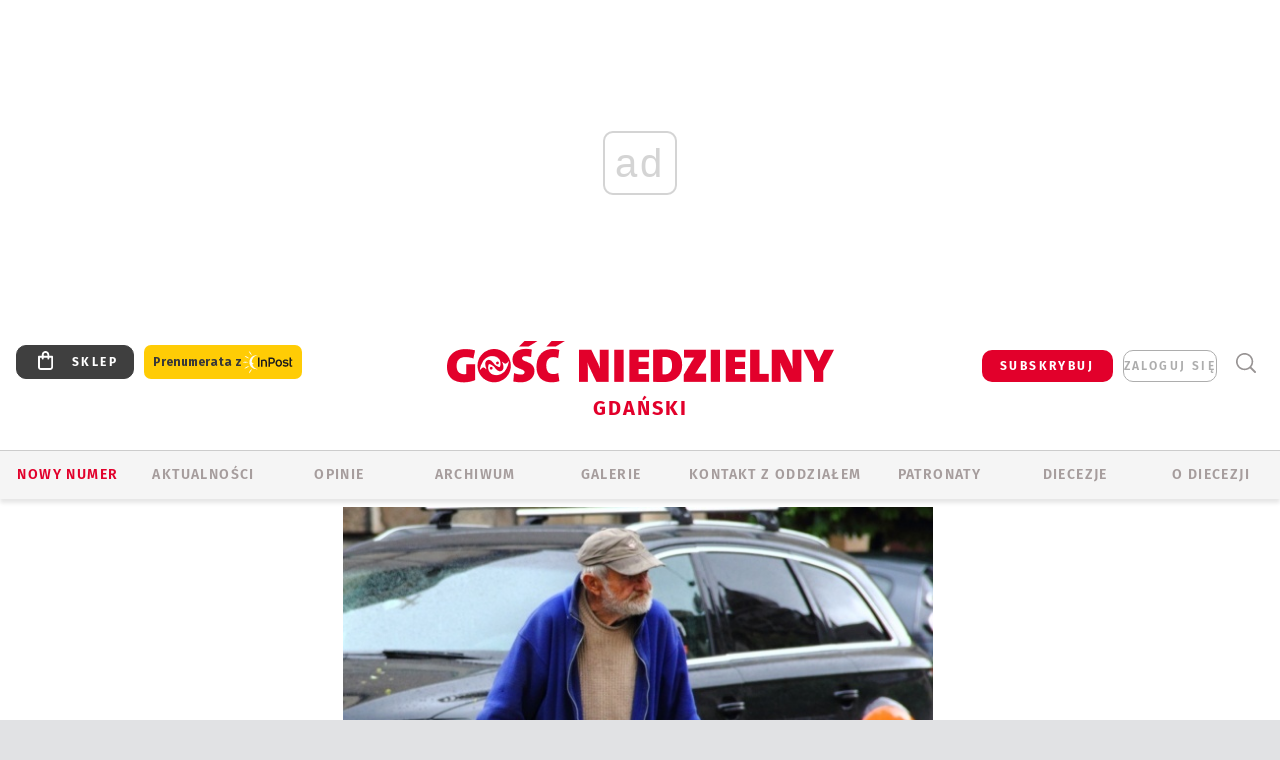

--- FILE ---
content_type: text/html; charset=utf-8
request_url: https://www.google.com/recaptcha/api2/anchor?ar=1&k=6LfKq5UUAAAAAMU4Rd1_l_MKSJAizQb5Mk_8bFA_&co=aHR0cHM6Ly9nZGFuc2suZ29zYy5wbDo0NDM.&hl=en&v=PoyoqOPhxBO7pBk68S4YbpHZ&size=invisible&anchor-ms=20000&execute-ms=30000&cb=baqek935o8c3
body_size: 48695
content:
<!DOCTYPE HTML><html dir="ltr" lang="en"><head><meta http-equiv="Content-Type" content="text/html; charset=UTF-8">
<meta http-equiv="X-UA-Compatible" content="IE=edge">
<title>reCAPTCHA</title>
<style type="text/css">
/* cyrillic-ext */
@font-face {
  font-family: 'Roboto';
  font-style: normal;
  font-weight: 400;
  font-stretch: 100%;
  src: url(//fonts.gstatic.com/s/roboto/v48/KFO7CnqEu92Fr1ME7kSn66aGLdTylUAMa3GUBHMdazTgWw.woff2) format('woff2');
  unicode-range: U+0460-052F, U+1C80-1C8A, U+20B4, U+2DE0-2DFF, U+A640-A69F, U+FE2E-FE2F;
}
/* cyrillic */
@font-face {
  font-family: 'Roboto';
  font-style: normal;
  font-weight: 400;
  font-stretch: 100%;
  src: url(//fonts.gstatic.com/s/roboto/v48/KFO7CnqEu92Fr1ME7kSn66aGLdTylUAMa3iUBHMdazTgWw.woff2) format('woff2');
  unicode-range: U+0301, U+0400-045F, U+0490-0491, U+04B0-04B1, U+2116;
}
/* greek-ext */
@font-face {
  font-family: 'Roboto';
  font-style: normal;
  font-weight: 400;
  font-stretch: 100%;
  src: url(//fonts.gstatic.com/s/roboto/v48/KFO7CnqEu92Fr1ME7kSn66aGLdTylUAMa3CUBHMdazTgWw.woff2) format('woff2');
  unicode-range: U+1F00-1FFF;
}
/* greek */
@font-face {
  font-family: 'Roboto';
  font-style: normal;
  font-weight: 400;
  font-stretch: 100%;
  src: url(//fonts.gstatic.com/s/roboto/v48/KFO7CnqEu92Fr1ME7kSn66aGLdTylUAMa3-UBHMdazTgWw.woff2) format('woff2');
  unicode-range: U+0370-0377, U+037A-037F, U+0384-038A, U+038C, U+038E-03A1, U+03A3-03FF;
}
/* math */
@font-face {
  font-family: 'Roboto';
  font-style: normal;
  font-weight: 400;
  font-stretch: 100%;
  src: url(//fonts.gstatic.com/s/roboto/v48/KFO7CnqEu92Fr1ME7kSn66aGLdTylUAMawCUBHMdazTgWw.woff2) format('woff2');
  unicode-range: U+0302-0303, U+0305, U+0307-0308, U+0310, U+0312, U+0315, U+031A, U+0326-0327, U+032C, U+032F-0330, U+0332-0333, U+0338, U+033A, U+0346, U+034D, U+0391-03A1, U+03A3-03A9, U+03B1-03C9, U+03D1, U+03D5-03D6, U+03F0-03F1, U+03F4-03F5, U+2016-2017, U+2034-2038, U+203C, U+2040, U+2043, U+2047, U+2050, U+2057, U+205F, U+2070-2071, U+2074-208E, U+2090-209C, U+20D0-20DC, U+20E1, U+20E5-20EF, U+2100-2112, U+2114-2115, U+2117-2121, U+2123-214F, U+2190, U+2192, U+2194-21AE, U+21B0-21E5, U+21F1-21F2, U+21F4-2211, U+2213-2214, U+2216-22FF, U+2308-230B, U+2310, U+2319, U+231C-2321, U+2336-237A, U+237C, U+2395, U+239B-23B7, U+23D0, U+23DC-23E1, U+2474-2475, U+25AF, U+25B3, U+25B7, U+25BD, U+25C1, U+25CA, U+25CC, U+25FB, U+266D-266F, U+27C0-27FF, U+2900-2AFF, U+2B0E-2B11, U+2B30-2B4C, U+2BFE, U+3030, U+FF5B, U+FF5D, U+1D400-1D7FF, U+1EE00-1EEFF;
}
/* symbols */
@font-face {
  font-family: 'Roboto';
  font-style: normal;
  font-weight: 400;
  font-stretch: 100%;
  src: url(//fonts.gstatic.com/s/roboto/v48/KFO7CnqEu92Fr1ME7kSn66aGLdTylUAMaxKUBHMdazTgWw.woff2) format('woff2');
  unicode-range: U+0001-000C, U+000E-001F, U+007F-009F, U+20DD-20E0, U+20E2-20E4, U+2150-218F, U+2190, U+2192, U+2194-2199, U+21AF, U+21E6-21F0, U+21F3, U+2218-2219, U+2299, U+22C4-22C6, U+2300-243F, U+2440-244A, U+2460-24FF, U+25A0-27BF, U+2800-28FF, U+2921-2922, U+2981, U+29BF, U+29EB, U+2B00-2BFF, U+4DC0-4DFF, U+FFF9-FFFB, U+10140-1018E, U+10190-1019C, U+101A0, U+101D0-101FD, U+102E0-102FB, U+10E60-10E7E, U+1D2C0-1D2D3, U+1D2E0-1D37F, U+1F000-1F0FF, U+1F100-1F1AD, U+1F1E6-1F1FF, U+1F30D-1F30F, U+1F315, U+1F31C, U+1F31E, U+1F320-1F32C, U+1F336, U+1F378, U+1F37D, U+1F382, U+1F393-1F39F, U+1F3A7-1F3A8, U+1F3AC-1F3AF, U+1F3C2, U+1F3C4-1F3C6, U+1F3CA-1F3CE, U+1F3D4-1F3E0, U+1F3ED, U+1F3F1-1F3F3, U+1F3F5-1F3F7, U+1F408, U+1F415, U+1F41F, U+1F426, U+1F43F, U+1F441-1F442, U+1F444, U+1F446-1F449, U+1F44C-1F44E, U+1F453, U+1F46A, U+1F47D, U+1F4A3, U+1F4B0, U+1F4B3, U+1F4B9, U+1F4BB, U+1F4BF, U+1F4C8-1F4CB, U+1F4D6, U+1F4DA, U+1F4DF, U+1F4E3-1F4E6, U+1F4EA-1F4ED, U+1F4F7, U+1F4F9-1F4FB, U+1F4FD-1F4FE, U+1F503, U+1F507-1F50B, U+1F50D, U+1F512-1F513, U+1F53E-1F54A, U+1F54F-1F5FA, U+1F610, U+1F650-1F67F, U+1F687, U+1F68D, U+1F691, U+1F694, U+1F698, U+1F6AD, U+1F6B2, U+1F6B9-1F6BA, U+1F6BC, U+1F6C6-1F6CF, U+1F6D3-1F6D7, U+1F6E0-1F6EA, U+1F6F0-1F6F3, U+1F6F7-1F6FC, U+1F700-1F7FF, U+1F800-1F80B, U+1F810-1F847, U+1F850-1F859, U+1F860-1F887, U+1F890-1F8AD, U+1F8B0-1F8BB, U+1F8C0-1F8C1, U+1F900-1F90B, U+1F93B, U+1F946, U+1F984, U+1F996, U+1F9E9, U+1FA00-1FA6F, U+1FA70-1FA7C, U+1FA80-1FA89, U+1FA8F-1FAC6, U+1FACE-1FADC, U+1FADF-1FAE9, U+1FAF0-1FAF8, U+1FB00-1FBFF;
}
/* vietnamese */
@font-face {
  font-family: 'Roboto';
  font-style: normal;
  font-weight: 400;
  font-stretch: 100%;
  src: url(//fonts.gstatic.com/s/roboto/v48/KFO7CnqEu92Fr1ME7kSn66aGLdTylUAMa3OUBHMdazTgWw.woff2) format('woff2');
  unicode-range: U+0102-0103, U+0110-0111, U+0128-0129, U+0168-0169, U+01A0-01A1, U+01AF-01B0, U+0300-0301, U+0303-0304, U+0308-0309, U+0323, U+0329, U+1EA0-1EF9, U+20AB;
}
/* latin-ext */
@font-face {
  font-family: 'Roboto';
  font-style: normal;
  font-weight: 400;
  font-stretch: 100%;
  src: url(//fonts.gstatic.com/s/roboto/v48/KFO7CnqEu92Fr1ME7kSn66aGLdTylUAMa3KUBHMdazTgWw.woff2) format('woff2');
  unicode-range: U+0100-02BA, U+02BD-02C5, U+02C7-02CC, U+02CE-02D7, U+02DD-02FF, U+0304, U+0308, U+0329, U+1D00-1DBF, U+1E00-1E9F, U+1EF2-1EFF, U+2020, U+20A0-20AB, U+20AD-20C0, U+2113, U+2C60-2C7F, U+A720-A7FF;
}
/* latin */
@font-face {
  font-family: 'Roboto';
  font-style: normal;
  font-weight: 400;
  font-stretch: 100%;
  src: url(//fonts.gstatic.com/s/roboto/v48/KFO7CnqEu92Fr1ME7kSn66aGLdTylUAMa3yUBHMdazQ.woff2) format('woff2');
  unicode-range: U+0000-00FF, U+0131, U+0152-0153, U+02BB-02BC, U+02C6, U+02DA, U+02DC, U+0304, U+0308, U+0329, U+2000-206F, U+20AC, U+2122, U+2191, U+2193, U+2212, U+2215, U+FEFF, U+FFFD;
}
/* cyrillic-ext */
@font-face {
  font-family: 'Roboto';
  font-style: normal;
  font-weight: 500;
  font-stretch: 100%;
  src: url(//fonts.gstatic.com/s/roboto/v48/KFO7CnqEu92Fr1ME7kSn66aGLdTylUAMa3GUBHMdazTgWw.woff2) format('woff2');
  unicode-range: U+0460-052F, U+1C80-1C8A, U+20B4, U+2DE0-2DFF, U+A640-A69F, U+FE2E-FE2F;
}
/* cyrillic */
@font-face {
  font-family: 'Roboto';
  font-style: normal;
  font-weight: 500;
  font-stretch: 100%;
  src: url(//fonts.gstatic.com/s/roboto/v48/KFO7CnqEu92Fr1ME7kSn66aGLdTylUAMa3iUBHMdazTgWw.woff2) format('woff2');
  unicode-range: U+0301, U+0400-045F, U+0490-0491, U+04B0-04B1, U+2116;
}
/* greek-ext */
@font-face {
  font-family: 'Roboto';
  font-style: normal;
  font-weight: 500;
  font-stretch: 100%;
  src: url(//fonts.gstatic.com/s/roboto/v48/KFO7CnqEu92Fr1ME7kSn66aGLdTylUAMa3CUBHMdazTgWw.woff2) format('woff2');
  unicode-range: U+1F00-1FFF;
}
/* greek */
@font-face {
  font-family: 'Roboto';
  font-style: normal;
  font-weight: 500;
  font-stretch: 100%;
  src: url(//fonts.gstatic.com/s/roboto/v48/KFO7CnqEu92Fr1ME7kSn66aGLdTylUAMa3-UBHMdazTgWw.woff2) format('woff2');
  unicode-range: U+0370-0377, U+037A-037F, U+0384-038A, U+038C, U+038E-03A1, U+03A3-03FF;
}
/* math */
@font-face {
  font-family: 'Roboto';
  font-style: normal;
  font-weight: 500;
  font-stretch: 100%;
  src: url(//fonts.gstatic.com/s/roboto/v48/KFO7CnqEu92Fr1ME7kSn66aGLdTylUAMawCUBHMdazTgWw.woff2) format('woff2');
  unicode-range: U+0302-0303, U+0305, U+0307-0308, U+0310, U+0312, U+0315, U+031A, U+0326-0327, U+032C, U+032F-0330, U+0332-0333, U+0338, U+033A, U+0346, U+034D, U+0391-03A1, U+03A3-03A9, U+03B1-03C9, U+03D1, U+03D5-03D6, U+03F0-03F1, U+03F4-03F5, U+2016-2017, U+2034-2038, U+203C, U+2040, U+2043, U+2047, U+2050, U+2057, U+205F, U+2070-2071, U+2074-208E, U+2090-209C, U+20D0-20DC, U+20E1, U+20E5-20EF, U+2100-2112, U+2114-2115, U+2117-2121, U+2123-214F, U+2190, U+2192, U+2194-21AE, U+21B0-21E5, U+21F1-21F2, U+21F4-2211, U+2213-2214, U+2216-22FF, U+2308-230B, U+2310, U+2319, U+231C-2321, U+2336-237A, U+237C, U+2395, U+239B-23B7, U+23D0, U+23DC-23E1, U+2474-2475, U+25AF, U+25B3, U+25B7, U+25BD, U+25C1, U+25CA, U+25CC, U+25FB, U+266D-266F, U+27C0-27FF, U+2900-2AFF, U+2B0E-2B11, U+2B30-2B4C, U+2BFE, U+3030, U+FF5B, U+FF5D, U+1D400-1D7FF, U+1EE00-1EEFF;
}
/* symbols */
@font-face {
  font-family: 'Roboto';
  font-style: normal;
  font-weight: 500;
  font-stretch: 100%;
  src: url(//fonts.gstatic.com/s/roboto/v48/KFO7CnqEu92Fr1ME7kSn66aGLdTylUAMaxKUBHMdazTgWw.woff2) format('woff2');
  unicode-range: U+0001-000C, U+000E-001F, U+007F-009F, U+20DD-20E0, U+20E2-20E4, U+2150-218F, U+2190, U+2192, U+2194-2199, U+21AF, U+21E6-21F0, U+21F3, U+2218-2219, U+2299, U+22C4-22C6, U+2300-243F, U+2440-244A, U+2460-24FF, U+25A0-27BF, U+2800-28FF, U+2921-2922, U+2981, U+29BF, U+29EB, U+2B00-2BFF, U+4DC0-4DFF, U+FFF9-FFFB, U+10140-1018E, U+10190-1019C, U+101A0, U+101D0-101FD, U+102E0-102FB, U+10E60-10E7E, U+1D2C0-1D2D3, U+1D2E0-1D37F, U+1F000-1F0FF, U+1F100-1F1AD, U+1F1E6-1F1FF, U+1F30D-1F30F, U+1F315, U+1F31C, U+1F31E, U+1F320-1F32C, U+1F336, U+1F378, U+1F37D, U+1F382, U+1F393-1F39F, U+1F3A7-1F3A8, U+1F3AC-1F3AF, U+1F3C2, U+1F3C4-1F3C6, U+1F3CA-1F3CE, U+1F3D4-1F3E0, U+1F3ED, U+1F3F1-1F3F3, U+1F3F5-1F3F7, U+1F408, U+1F415, U+1F41F, U+1F426, U+1F43F, U+1F441-1F442, U+1F444, U+1F446-1F449, U+1F44C-1F44E, U+1F453, U+1F46A, U+1F47D, U+1F4A3, U+1F4B0, U+1F4B3, U+1F4B9, U+1F4BB, U+1F4BF, U+1F4C8-1F4CB, U+1F4D6, U+1F4DA, U+1F4DF, U+1F4E3-1F4E6, U+1F4EA-1F4ED, U+1F4F7, U+1F4F9-1F4FB, U+1F4FD-1F4FE, U+1F503, U+1F507-1F50B, U+1F50D, U+1F512-1F513, U+1F53E-1F54A, U+1F54F-1F5FA, U+1F610, U+1F650-1F67F, U+1F687, U+1F68D, U+1F691, U+1F694, U+1F698, U+1F6AD, U+1F6B2, U+1F6B9-1F6BA, U+1F6BC, U+1F6C6-1F6CF, U+1F6D3-1F6D7, U+1F6E0-1F6EA, U+1F6F0-1F6F3, U+1F6F7-1F6FC, U+1F700-1F7FF, U+1F800-1F80B, U+1F810-1F847, U+1F850-1F859, U+1F860-1F887, U+1F890-1F8AD, U+1F8B0-1F8BB, U+1F8C0-1F8C1, U+1F900-1F90B, U+1F93B, U+1F946, U+1F984, U+1F996, U+1F9E9, U+1FA00-1FA6F, U+1FA70-1FA7C, U+1FA80-1FA89, U+1FA8F-1FAC6, U+1FACE-1FADC, U+1FADF-1FAE9, U+1FAF0-1FAF8, U+1FB00-1FBFF;
}
/* vietnamese */
@font-face {
  font-family: 'Roboto';
  font-style: normal;
  font-weight: 500;
  font-stretch: 100%;
  src: url(//fonts.gstatic.com/s/roboto/v48/KFO7CnqEu92Fr1ME7kSn66aGLdTylUAMa3OUBHMdazTgWw.woff2) format('woff2');
  unicode-range: U+0102-0103, U+0110-0111, U+0128-0129, U+0168-0169, U+01A0-01A1, U+01AF-01B0, U+0300-0301, U+0303-0304, U+0308-0309, U+0323, U+0329, U+1EA0-1EF9, U+20AB;
}
/* latin-ext */
@font-face {
  font-family: 'Roboto';
  font-style: normal;
  font-weight: 500;
  font-stretch: 100%;
  src: url(//fonts.gstatic.com/s/roboto/v48/KFO7CnqEu92Fr1ME7kSn66aGLdTylUAMa3KUBHMdazTgWw.woff2) format('woff2');
  unicode-range: U+0100-02BA, U+02BD-02C5, U+02C7-02CC, U+02CE-02D7, U+02DD-02FF, U+0304, U+0308, U+0329, U+1D00-1DBF, U+1E00-1E9F, U+1EF2-1EFF, U+2020, U+20A0-20AB, U+20AD-20C0, U+2113, U+2C60-2C7F, U+A720-A7FF;
}
/* latin */
@font-face {
  font-family: 'Roboto';
  font-style: normal;
  font-weight: 500;
  font-stretch: 100%;
  src: url(//fonts.gstatic.com/s/roboto/v48/KFO7CnqEu92Fr1ME7kSn66aGLdTylUAMa3yUBHMdazQ.woff2) format('woff2');
  unicode-range: U+0000-00FF, U+0131, U+0152-0153, U+02BB-02BC, U+02C6, U+02DA, U+02DC, U+0304, U+0308, U+0329, U+2000-206F, U+20AC, U+2122, U+2191, U+2193, U+2212, U+2215, U+FEFF, U+FFFD;
}
/* cyrillic-ext */
@font-face {
  font-family: 'Roboto';
  font-style: normal;
  font-weight: 900;
  font-stretch: 100%;
  src: url(//fonts.gstatic.com/s/roboto/v48/KFO7CnqEu92Fr1ME7kSn66aGLdTylUAMa3GUBHMdazTgWw.woff2) format('woff2');
  unicode-range: U+0460-052F, U+1C80-1C8A, U+20B4, U+2DE0-2DFF, U+A640-A69F, U+FE2E-FE2F;
}
/* cyrillic */
@font-face {
  font-family: 'Roboto';
  font-style: normal;
  font-weight: 900;
  font-stretch: 100%;
  src: url(//fonts.gstatic.com/s/roboto/v48/KFO7CnqEu92Fr1ME7kSn66aGLdTylUAMa3iUBHMdazTgWw.woff2) format('woff2');
  unicode-range: U+0301, U+0400-045F, U+0490-0491, U+04B0-04B1, U+2116;
}
/* greek-ext */
@font-face {
  font-family: 'Roboto';
  font-style: normal;
  font-weight: 900;
  font-stretch: 100%;
  src: url(//fonts.gstatic.com/s/roboto/v48/KFO7CnqEu92Fr1ME7kSn66aGLdTylUAMa3CUBHMdazTgWw.woff2) format('woff2');
  unicode-range: U+1F00-1FFF;
}
/* greek */
@font-face {
  font-family: 'Roboto';
  font-style: normal;
  font-weight: 900;
  font-stretch: 100%;
  src: url(//fonts.gstatic.com/s/roboto/v48/KFO7CnqEu92Fr1ME7kSn66aGLdTylUAMa3-UBHMdazTgWw.woff2) format('woff2');
  unicode-range: U+0370-0377, U+037A-037F, U+0384-038A, U+038C, U+038E-03A1, U+03A3-03FF;
}
/* math */
@font-face {
  font-family: 'Roboto';
  font-style: normal;
  font-weight: 900;
  font-stretch: 100%;
  src: url(//fonts.gstatic.com/s/roboto/v48/KFO7CnqEu92Fr1ME7kSn66aGLdTylUAMawCUBHMdazTgWw.woff2) format('woff2');
  unicode-range: U+0302-0303, U+0305, U+0307-0308, U+0310, U+0312, U+0315, U+031A, U+0326-0327, U+032C, U+032F-0330, U+0332-0333, U+0338, U+033A, U+0346, U+034D, U+0391-03A1, U+03A3-03A9, U+03B1-03C9, U+03D1, U+03D5-03D6, U+03F0-03F1, U+03F4-03F5, U+2016-2017, U+2034-2038, U+203C, U+2040, U+2043, U+2047, U+2050, U+2057, U+205F, U+2070-2071, U+2074-208E, U+2090-209C, U+20D0-20DC, U+20E1, U+20E5-20EF, U+2100-2112, U+2114-2115, U+2117-2121, U+2123-214F, U+2190, U+2192, U+2194-21AE, U+21B0-21E5, U+21F1-21F2, U+21F4-2211, U+2213-2214, U+2216-22FF, U+2308-230B, U+2310, U+2319, U+231C-2321, U+2336-237A, U+237C, U+2395, U+239B-23B7, U+23D0, U+23DC-23E1, U+2474-2475, U+25AF, U+25B3, U+25B7, U+25BD, U+25C1, U+25CA, U+25CC, U+25FB, U+266D-266F, U+27C0-27FF, U+2900-2AFF, U+2B0E-2B11, U+2B30-2B4C, U+2BFE, U+3030, U+FF5B, U+FF5D, U+1D400-1D7FF, U+1EE00-1EEFF;
}
/* symbols */
@font-face {
  font-family: 'Roboto';
  font-style: normal;
  font-weight: 900;
  font-stretch: 100%;
  src: url(//fonts.gstatic.com/s/roboto/v48/KFO7CnqEu92Fr1ME7kSn66aGLdTylUAMaxKUBHMdazTgWw.woff2) format('woff2');
  unicode-range: U+0001-000C, U+000E-001F, U+007F-009F, U+20DD-20E0, U+20E2-20E4, U+2150-218F, U+2190, U+2192, U+2194-2199, U+21AF, U+21E6-21F0, U+21F3, U+2218-2219, U+2299, U+22C4-22C6, U+2300-243F, U+2440-244A, U+2460-24FF, U+25A0-27BF, U+2800-28FF, U+2921-2922, U+2981, U+29BF, U+29EB, U+2B00-2BFF, U+4DC0-4DFF, U+FFF9-FFFB, U+10140-1018E, U+10190-1019C, U+101A0, U+101D0-101FD, U+102E0-102FB, U+10E60-10E7E, U+1D2C0-1D2D3, U+1D2E0-1D37F, U+1F000-1F0FF, U+1F100-1F1AD, U+1F1E6-1F1FF, U+1F30D-1F30F, U+1F315, U+1F31C, U+1F31E, U+1F320-1F32C, U+1F336, U+1F378, U+1F37D, U+1F382, U+1F393-1F39F, U+1F3A7-1F3A8, U+1F3AC-1F3AF, U+1F3C2, U+1F3C4-1F3C6, U+1F3CA-1F3CE, U+1F3D4-1F3E0, U+1F3ED, U+1F3F1-1F3F3, U+1F3F5-1F3F7, U+1F408, U+1F415, U+1F41F, U+1F426, U+1F43F, U+1F441-1F442, U+1F444, U+1F446-1F449, U+1F44C-1F44E, U+1F453, U+1F46A, U+1F47D, U+1F4A3, U+1F4B0, U+1F4B3, U+1F4B9, U+1F4BB, U+1F4BF, U+1F4C8-1F4CB, U+1F4D6, U+1F4DA, U+1F4DF, U+1F4E3-1F4E6, U+1F4EA-1F4ED, U+1F4F7, U+1F4F9-1F4FB, U+1F4FD-1F4FE, U+1F503, U+1F507-1F50B, U+1F50D, U+1F512-1F513, U+1F53E-1F54A, U+1F54F-1F5FA, U+1F610, U+1F650-1F67F, U+1F687, U+1F68D, U+1F691, U+1F694, U+1F698, U+1F6AD, U+1F6B2, U+1F6B9-1F6BA, U+1F6BC, U+1F6C6-1F6CF, U+1F6D3-1F6D7, U+1F6E0-1F6EA, U+1F6F0-1F6F3, U+1F6F7-1F6FC, U+1F700-1F7FF, U+1F800-1F80B, U+1F810-1F847, U+1F850-1F859, U+1F860-1F887, U+1F890-1F8AD, U+1F8B0-1F8BB, U+1F8C0-1F8C1, U+1F900-1F90B, U+1F93B, U+1F946, U+1F984, U+1F996, U+1F9E9, U+1FA00-1FA6F, U+1FA70-1FA7C, U+1FA80-1FA89, U+1FA8F-1FAC6, U+1FACE-1FADC, U+1FADF-1FAE9, U+1FAF0-1FAF8, U+1FB00-1FBFF;
}
/* vietnamese */
@font-face {
  font-family: 'Roboto';
  font-style: normal;
  font-weight: 900;
  font-stretch: 100%;
  src: url(//fonts.gstatic.com/s/roboto/v48/KFO7CnqEu92Fr1ME7kSn66aGLdTylUAMa3OUBHMdazTgWw.woff2) format('woff2');
  unicode-range: U+0102-0103, U+0110-0111, U+0128-0129, U+0168-0169, U+01A0-01A1, U+01AF-01B0, U+0300-0301, U+0303-0304, U+0308-0309, U+0323, U+0329, U+1EA0-1EF9, U+20AB;
}
/* latin-ext */
@font-face {
  font-family: 'Roboto';
  font-style: normal;
  font-weight: 900;
  font-stretch: 100%;
  src: url(//fonts.gstatic.com/s/roboto/v48/KFO7CnqEu92Fr1ME7kSn66aGLdTylUAMa3KUBHMdazTgWw.woff2) format('woff2');
  unicode-range: U+0100-02BA, U+02BD-02C5, U+02C7-02CC, U+02CE-02D7, U+02DD-02FF, U+0304, U+0308, U+0329, U+1D00-1DBF, U+1E00-1E9F, U+1EF2-1EFF, U+2020, U+20A0-20AB, U+20AD-20C0, U+2113, U+2C60-2C7F, U+A720-A7FF;
}
/* latin */
@font-face {
  font-family: 'Roboto';
  font-style: normal;
  font-weight: 900;
  font-stretch: 100%;
  src: url(//fonts.gstatic.com/s/roboto/v48/KFO7CnqEu92Fr1ME7kSn66aGLdTylUAMa3yUBHMdazQ.woff2) format('woff2');
  unicode-range: U+0000-00FF, U+0131, U+0152-0153, U+02BB-02BC, U+02C6, U+02DA, U+02DC, U+0304, U+0308, U+0329, U+2000-206F, U+20AC, U+2122, U+2191, U+2193, U+2212, U+2215, U+FEFF, U+FFFD;
}

</style>
<link rel="stylesheet" type="text/css" href="https://www.gstatic.com/recaptcha/releases/PoyoqOPhxBO7pBk68S4YbpHZ/styles__ltr.css">
<script nonce="9ZAe2t7ATpAFlihK7S3x-Q" type="text/javascript">window['__recaptcha_api'] = 'https://www.google.com/recaptcha/api2/';</script>
<script type="text/javascript" src="https://www.gstatic.com/recaptcha/releases/PoyoqOPhxBO7pBk68S4YbpHZ/recaptcha__en.js" nonce="9ZAe2t7ATpAFlihK7S3x-Q">
      
    </script></head>
<body><div id="rc-anchor-alert" class="rc-anchor-alert"></div>
<input type="hidden" id="recaptcha-token" value="[base64]">
<script type="text/javascript" nonce="9ZAe2t7ATpAFlihK7S3x-Q">
      recaptcha.anchor.Main.init("[\x22ainput\x22,[\x22bgdata\x22,\x22\x22,\[base64]/[base64]/bmV3IFpbdF0obVswXSk6Sz09Mj9uZXcgWlt0XShtWzBdLG1bMV0pOks9PTM/bmV3IFpbdF0obVswXSxtWzFdLG1bMl0pOks9PTQ/[base64]/[base64]/[base64]/[base64]/[base64]/[base64]/[base64]/[base64]/[base64]/[base64]/[base64]/[base64]/[base64]/[base64]\\u003d\\u003d\x22,\[base64]\x22,\[base64]/wqYbw6fDgMKzYgrDrjvCjT7Cj8OsQMO/TcKkCsOYZ8O6AMKaOj5tXAHCvcKzD8OQwqYfLhIkOcOxwqh/M8O1NcO+OsKlwpvDgsOOwo8gacOwDyrCjxbDpkHCiFrCvEd+wo8SSUgQTMKqwobDk2fDlicjw5fCpHrDuMOye8Kowpdpwo/DnsKlwqodwq7ChMKiw5xvw7x2wobDp8Okw5/CkwPDswrCi8OeWSTCnMKOCsOwwqHCjEbDkcKIw4R5b8Ksw5QXE8OJVsKfwpYYFcKOw7PDm8OXSijCuEnDhUY8wpA0S1tAAQTDuXDCh8OoCxBPw5EcwrBfw6vDq8KKw60aCMKmw45pwrQ5wqfCoR/DhnPCrMK4w4XDi0/CjsO+wqrCuyPCqMOXV8K2PjrChTrCt1nDtMOCF0pbwpvDh8O0w7ZMZR1ewoPDv2nDgMKJXzrCpMOWw4jCksKEwrvCvsKlwqsYwqjCiFvClizCiUDDvcKCDArDgsKrPsOuQMObP0llw5DCg13DkDM1w5zCgsOJwrFPPcKpGzB/PcKIw4U+wpvCiMOJEsK4RQp1wqnDtX3Dvm4cNDfDrsOWwo5vw7towq/[base64]/DuhrCmX1QUxHDpMO0cMOjwrDDj8Kgw6XCjMKZw4bCrjRHwo9rO8KpRMO8w4nCmG4QwrE9QsKTA8Oaw5/DjsOUwp1THsKzwpEbH8KKbgdVw47Cs8OtwoPDlBA3RX90Q8KVwrjDuDZ6w60HXcOLwrVwTMKLw6fDoWhswocDwqJGwpA+wp/[base64]/BcKtw4g8WsOTC3ArFXrCjsKFIhfCpTdXecK3w5zCvMKHTcKOJ8OmBzjDgcObwrTDsTnDnkpaDsK9w7rDl8Obw5Bvw74sw6PDkVHDnD5ZFcOPwqDCpcK7JRRJecKGw5BlwpzCq37CicKfYn8Ow5phwr9JTMKDfBowRMK9eMOZw5HCsDFEw6pSwojDgGcyw5otw6/Dr8KYd8Kjw5jDhg9Gw4hlOSoUw6zDrcK2w77Cj8KSa2DDklPCpcK3TjgaGVPDq8KaCcO2Xy9aYCY3GkbDpsO/M1EoDnRYwqjDmhLCs8OWw6oTw4bCh2oRwp8pwqZcd2vDscOKLcOvwqPCs8Off8K/[base64]/R8ODHiQSw4RvWMKlw4Jaw57Cg2I1wpPClcKow7DDsMKDGcKiSCIheAl2KgfDrMK8GUlpUcKwZmnDs8KKw6DDhTdOw7nCsMKpXQkaw68uaMOWJsKATDzDhMKBwqwtTHfDvsOJM8Knwok9wo7ChSbCuxPDtQBRw7oWwqzDv8Oawqk5IF/[base64]/[base64]/[base64]/[base64]/[base64]/DhsOqwpfDtXoowqFzwrvDrSTDpC/DjF/DtyDCjcOxwqjDnMOTRV5YwrIlw7/[base64]/wqfCpw8hcVPCksOUOMKGwq57Q2XDksKKwqTCoBctdkvDqcOXesKdw4zCpSxBwr1nwoHCusO2WcOzw53CpEXCrCJFw5LDnRxrwrXDu8K0wrfCo8KMWcOXwrLCpVfCi2TCoXM+w63DoHDCv8K2Kn4easKjw4TDhAxsPQPDscK8DsKGwo/CnSjCusOFL8OeHUxuUsO/ecOubBEea8O+DsOJwrPCqMKMw5LDoyACw4Jiw6HCnMOXGsOMTMObF8KdH8O0KMKdw4vDkVvCllXDtHhNDcKsw6DDgMOjwqzDlcKvT8KZwpzDuBEwFS3ClgvDrjFkJ8KEw7vDjQrDqiUrPMKvw7hSwqE0ATzCjEtqRsOBwqLDmMO7w50cKMK9IcO/[base64]/CvMO/wohCdsOLcXFKOsKuSsKfH2pzDyzCtgbDisO8w5vClix4wr4UEWYkw64Uw61NwprCrD/DinVEwoALHETDhsOKw5/[base64]/DhMODZDbClzgawoENVj5AwpTDgSXCqA9xCXFbw7rDnWwbwoNgwokmwqtmAMKrwr7DoHTDtMKNwoHDn8Ovw7hoOcOewqsOw50pw4UtYcOGL8Ocw4rDhMO3w5/ClGPCrMOUw7rDp8O4w4tCeSw5wrbCj2zDpcK6ZFxWI8O0QStgw6TDmsOUw4bDkDt0wpI9w5BAwqDDocK8JHYow5DDocKtQsOBw69DOzLCgcOVEgk3w7x/ZsKTwpDDnDfCrlDCnsOKMWDDssOzw4/DkMO6LELCoMOVwpsoRV/Ci8Kcw4VLwpbCqHx9Q3XDgnHCuMKKV13CucKLD19mEsKxMcODC8OswpIgw5TCvykzCMKnAcO+I8K+AsOBeTvCqQ/CgknDhcKADMO/FcKYw5JpVsKMVcOxw6sSwrwOWF8rYcKYcRrCk8Ojw6fDuMKKwr3CssOnCcOadcO9c8OPMcOTwr1fwrrCshHCvkFVZG/[base64]/H0IUG8KYHUjDosKSw7wTw4MKwqNZBHLDtnrCjcK6w4nClUtNw4fDi3Mhw4vDghrDjFMRMSLCjMKBw6zCtcK8wq9/w6vDnBDCiMOlw7bCmmDCgUXCjcOkSA9LPMOMwrxxwrTDgF9mw6JQwrlOacOfw4wZXiLCicKwwrN8wq82XsOAVcKDwqJWwp8yw6BZwqjCslbDqsOTbS/Do318wqDDn8Ojw5BVChrDqMKjw7l+wrJgRCXCu2x1woTCtVgOwosYw4DCsDfDjsKwYhMBwog6wrgadcOOw55xw4zDvcKgLDk0V2YcQA4uATHDqMO/dmJOw6vCl8OPw4TDp8O2w5BDw4TCrMO3wr3DvMOwUWZ7w6p4NsOIw5DDjD3DqcO5w641w5hIG8O7LcK4bGHDhcKkwp/DpBARNngdw4IvDMKkw7zCvMOgJGl7wpR4LMOHQx/[base64]/YiPChStKw6lVeEDDpAbCsQLDtMORHcKHT1LCvcOhw7bDsnNAw5rCucOewpnCpMOTXMKoY3lfCMKrw4pNKxDCg3/Cv13CqsOnJxkewr9Qdj1qRcK6wqnCmsO1L2zCnjULZBwdHEfDvVMEFADDtkrDmCl/AG/Cl8OFwqzDmMKtwrXCrVc6w4DCpMK2wpkdWcOWXMKcwo45w5R+wo/DisO3wr5+I3xpXcK7ZD0cw4xcwrBHai95UTDCmS/Co8ONwpBLAB0pw4fCtMOYw4wEw4DCucO7w5AqesOKGknDtiVccijDnC3Dp8OfwrNSwppCKQFTwrXCqBJeX3V7bMOMw77DllTDqMO1G8OnLTxzZ1LCrWrCiMOuw5LCqTPDmsKxMcKiw5s4w6vDksO4w4pFH8K9JMK/w5rCiHoxFTPDhX3Cq0/[base64]/DvX7ClXcBBV06w4Y9wovCt8K4w58wZcOUw7vCsxzCmgrDiUPClsKawoBiw43DrMOYMsOaZcK7w615woohFBnDjMKgwqPDjMKpSGPDucKKwpzDhg4Xw4M1w7Ysw592FSlCwpjDjsKxVHpTw7BUai0EJcKOW8KvwqoWV1TDosOgY0zCvWQYKsO8J0rClMOiBsK6cz9/c0/Ds8KjHiBOw6vDoC/[base64]/CvGjDqcKrwqwUWcOQwqsmI8KYwo5WFsKuBsKbwoJ/[base64]/Ci8OHw7DCicOyw5sFIQzDrXbClEA9w5I+wr96w7bDlRs8w6gxFMKSccOTw7/CkxpdTsKiZMOrwphQw6VVw6EJw4vDq0BcwoxJLTZvOsOyIMOywr3DskY8c8OsG1F5CmV3ETM3w47DoMKtwrNyw4RQbB1MX8Knw4NVw7VGwqDCthxEw77CoUsjwozCojMLKQc5ZickPx8Mw4VuTMKxGsOyLlTDmE/Ch8OUw5QSUBHDlVxDwpPChMKXw5zDm8OQw5nCs8Oxw6kcwrfChTnChcKMdMOlw5xrw5ZewrhYIsOiFknDgS8pwp/CgcOMFlXCqUkfwo0HE8Kkw63DmFLDssKJZhjCucKiey/CncOnYyHDmiXDmV97ZsKiw7N9w5zDoAbDsMKQwozDqsObYMOtwqQ1wprDgMOMw4MFw5XCpsK2TMO3w4YJUsOTfw4nw4zCmMKlwoMyEnnCuVvCqi0eZSJAw4TCpsOswpvCgcKTVMKJw6vDok04LsKfwrZqw57Cn8K1IDTCv8KIw6/CnCAEw6nCt2Zzwp0wdsKMw44YLsOyZsKvKsOyAsOEw4rDix3Cu8K3U2wyZXXDmMO5ZsKHO0A9WD4Mw4towqtzVsOIw54mdSsnNMOdQcOKw6jDqyjCkMKNwobCuxrDsxrDg8KQDsOewqNRHsKqX8K6LTrClMOAwrjDhzNfwq/[base64]/Riw6NsKUw4hCw7PCiWPDhcKJw4Rqw5zDjMODwotiCMO6w5Zgw7DCp8O/WE7Cnx7CjMOpwpVEShXCj8K4H1PDg8KDacOePwVEK8KFwoTDiMOsMWnDq8KFwqc6WRjDpMOJInbCtMK/VFvDj8KnwqA2w4PDoEPCiiJDw5NjJMOQwoUcw6t8KsOvZRYya2sQScOYbkYzbMOiw602XBnDulHCtywZYW8aw6vCs8O7VMKXwrs9GMKbwrF1bQbCnxDCp1tTwrZ0w6TCtx/Cp8K4w4XDhQ3ChEDCtCk5DsOvIsKawqJ5VmvDu8OzKcK4wrbDjxc+w5/Cl8KSWTAnwpExdcO1w5cIw4vDqnjDsnTDgXrDnAonw69CIRTCjHnDgsKtw4VVeS/CnsK5aR4iwrDDtMKIwozDjhMSMMObw7tPw6AkMMOVbsO7GcK0wpA9GMOADMKKZsO0wpzCqMOMQkUAfGNAIFUnwqB2wrXCh8OzecKDEjvDmcKWfk0bWMOFH8O/w5/Cq8K/ex5lw7jClQHDnk/Cj8Ohwp/DrDpEw7N+FjvCmz/DusKBwqZfBCslOD/[base64]/Cj8OywotYwo4hwpMyw7XDocOWw5vCt1jDhiPDisOOf8K7IxFGaWTDuRHDgsOIJXlMPAFXPTrCoDZ5SVAMw57CrsKIIcKVIRQ0w7/DilbDsibCgsOIw4TCvxIKaMOKwpMjU8KPTEnChQ3CtcK/[base64]/wo/CinnDvX9zNwZEw6gWwq3Ck1TCgSfClXNOdFQlYsOEPcOKwqDClj/DhSbCrMODcXAMdcK3XA97w6o8WHZ0wq8gwobChcK3w6nCv8O5SypCw4PCn8Kyw488JMO6IC7CocKkw6UdwrB8SCnCjcKlODBRdw/DthTDhhtrw6slwrw0AsOOwrpCdsOnw4cgS8KGw5E2DAhFPzEhwpfCuBJMb3TCvG8SE8KKWDQ2DG5oVUFWA8Ovw5PCh8KFw6xyw7gcQMK1OcOwwo8Owr/CgcOKLwQiOCXDg8Ojw6BPcsKMwpfChVh0w7XDtwPDlcKoA8Kjw5pIOFIrBC1uwpdiXlHDmMK3HsK1U8K4c8O3w6/Du8OGK095MTfCmMOgd2/CrH3DiSAyw5h7F8KNwqpZw4TCrldBw6TDgcKiwodUI8K6wpbChnfDnsKrw6EKJBUFwrLCrcOfwqDCnBQCe0MwHEPCqMKWwq/CisObw4JqwqQzw4vCm8Obw6BzZ1jCkUjDuGpycFvDocKEPsK3PXdaw5zDqHM6cwrCtsKhwp8eZ8KpZQxkNkhSwpdHwr7CoMOGw4XDgTItw5bCgcOiw4bCujISWA16wqjDl0F8wq8JP8KcRMOKcS10w7TDrsOPVgVDaQHCq8OwWQzCrMOqei50VRkuw71/DlvCr8KBfMKLw6VbwpfDnMKSWX/Du1FGdXBIIsK0wr/DiEDCmMKSw5kbSxZmwoVmXcKJMcOJw5Zpag5PdsKOwqo9LENyJC/Cox3DosOOE8Olw7A9w5NAY8OKw4EECcOKwrcCGivDmMK/X8OWw4zDjsOZw7PCtTbDusOqw4p4BMOHDMORel3CvDrCmMODPWXDpcK/FMKtNX3DisOTBhkIw7bDjMK8BcOdPB3ChS/Di8KXwpPDvF0fUy4nwpEowqk3wpbCl27DocKMwp/[base64]/Dii/CgGVhwpwzS8KLH8K0eX3DnsOBwr3CjcKiwr7CksOhKcK6OcOpwqVrw47DjsKAwrBAwpzDisOOFmPCkhktwqrDtA/CqGbCt8KqwrsTwrnCvHDCkihIM8Kxw5rCmMOWQhPCkMOFwqAPw5fCj2LCosOUdMO7wqTDt8KKwqACEMOiHcOQw6jDhDrCnsO8wr3DvmvDnjEpScOmQcOMfMK0w49+woXDpi4vNMKww4fCqH14FMKKwqDDtcOEOMKzw4/[base64]/w6HCuQjCvSV7CGJJZCdxwqvCksOVL8KLQT8TbcOUwo/[base64]/[base64]/Cg8KMccOceXlTacO+bSllLyvDqcKJZMODE8KxBsKcw4DCs8KLw7JHw4Z+w6XCsmBpSWxEwq7DnMO4wrxiw60NaSIzw7zDtFzCrcONYkPCiMOIw67CugvCjH/Dl8OsN8ODWsKkesKGwpdwwqViPHXCicOdWMOyOipIXcKFI8Ktw6nChcOsw50cPmLCh8KawoZuSMKkw4vDt07CjUNGwqQJw7glwrXCl35gw6fDlFjCm8OeY3EjKmQjw4rDqX1hw7trO3M1Zyl8wpJtwrnChQLDpSrCr1V6w6AYw5MlwrxNGcO7NF/DiRvDncKywpsUNm92wrDCjDUBXcKsWsKlP8KxHH81IsKQDCkRwpI0wqsHe8KBwr7Di8K2WcOnw6DDlE5zOHvCjnLDmMKLWlfDs8O3WRQiH8OswoQcGm3DsGDCkxTDo8KAClvCjsOewrQkExMOD1nCpT/Cl8O6LmlIw6tLcQLDi8KGw6Jzw747ecK7w7UHwq/CmcOqw6QTM0ZaZBfDlsO9JR/Cj8Kww5PCj8KXw4w7DMOSb1B8agXDocO+wplRA1/CkMK/[base64]/[base64]/DrcOuw6shdcOvw6drO8Oww6ELwrIlAQLDusKqCsK3TsOZwoPCqMOSwp1wIWQ8w4bCvW9fXCfCoMOXGkxpw4/[base64]/GMOdw5pQw68qW8Ohe8O2woRYw6o2w53Di8OsdQrDiMOOwpE+LybDvMO5FsK8TWrCqA3CjsO+cjQfNMK+OsK2ETMmXsONFMOQe8K3KsKCFAsYJBsvRsOOXwYJfTfDvUpYw7pbVVp8QMOyc17Cs0gAw7l7w6V6S0hww5zCvMKYZnJYwoZWw4lNw7HDqR/DhXfDqsKeVjjChTXCr8KmfMKpw7YLI8KyDzLCh8K7w5fDlBjDkUXDrDk1wrjCtRjDsMOZa8KID31/QirCmsKnw7lWw45TwowVw6zDuMO0ecK8UsOawrIiSQBCd8O7UFQUwpYBOGxXwpoKwo5wFh4CEllzwpXDv3vCnDLDu8Kewqo+woPDhAXDiMOLE0jDikFNw6LCqzpiZ2nDhAIVw7nDu10ewoLCnsOqw6PDkSrCjRHCh1RxZyI2w7vCtxY4woXClcK+w5zCq1R/wp9aDgfCkxFkwpfDgcOqag3CgMO2SiHCqjTCkcOow5jCkMKgw7XDv8OsEkzDn8KuGgUSIMKXwrbDgmMKW0IlUcKnOcK9RF/CgFXCgsOxQH7CqcKhHcKlJsKYwpA4H8OwZ8OGDTR0CcK3wqF3Sg7DkcKtVMOKOcOQf0rCgMO8w7TCrcOcMkLCuilHwpUww63Dm8Obw65Rwr0UwpTCo8Ocw6J2wrsXwpcOw5bCmMObwozDvQnDkMOJPT/CumjCrRvDoHvCl8OODMOvKcOCw5bDqsOAbwzCqMO1w7AjTkzCi8O4O8KWKcOAOcO1XUnCkSbDrgbDlQ1JOGQ5Zn8Gw5Ykw5jDgybCnsKpSGkqZjnDlcKtwqM8wp1nZzzCisOLwpvDpcKFw7vCrzrDgsOwwrA/wqLDkMO1w4V4VnnDnMOOMMKwBcKPd8K9DcKEfcKpciV/c0bChUfCh8O2YWTCocKhwqvCscODw4HCkx/[base64]/DjjLCgMKQbsKLeD3DnsOcYWdJwrDDtMKnTkzChCElwq3DjAgDAG88M11hwpxNdzVaw53DgQ5CV0TDmHPCtMOawoxUw5jDtsOxF8O4wpM+wrPCjy4zwoXCn3nDihdzw6A7w5J1PcO7TcOEfcOOwo1+w7HCtWhkwp/[base64]/[base64]/CicKAwqXDoMKYw4vCviEuPGMFw5cLw53Cu2VTBXzCoVXDlsOww6HDmhLCsMOmUGDCuMOnYzHDicK9w6dce8Odw5bCslDDm8O3KMKmQsO7wqPDk2HClcKEZcO5w5LDjlRiw6hoL8O/wr/DhhkSw4Njw7vCokDCsH8Rw7rCjTTDvRgBTcKeZT/DulBlG8OaCi4LW8KlTcKSFRLDkB7ClMOFGHoFw79WwpVEEsKCw4TCgsK7ZEfCksOtw4oKw507wqBDBg/CjcOfw70RwpvDn3jCgiXCncKsJcKiE35pXxlCw4rDuzkZw7jDmMOWwq/[base64]/wotNIV97wrpuwr3CtBXDrHfDgsKlwqnDpMKDLDLDncKUc2FTwrjCrhMlwpkSagVBw47Du8Opw6TDlMK3ZcK8wqPChsOmbsOEUsO2Q8O5wp8KcMOIH8K6DsO2GkHCs0fCj2nCm8O3PB/[base64]/DqSDCmMKKw5UkwpTCocKvw41yWSjCnXbCncObwoV4w5rCpGDDhcOUwoDCvTtqX8KRwq9qw7IWwq9XbVvDs3p1dCPCv8O+wqbCjkttwoomw6QMwoXCvsOVdMK2eF/[base64]/DmMOvw4HDqsOnUjd3w5BhVz9cHCHDln9rfnNCwqvChWYWdyR8GMObwr7DscK5wo7DnVZFBQjCrsKafsKwN8OHwo7CmhgXw7xARV3DmUUTwo3Cgn8pw4bDlDzCncOyScK4w5g5w49awrwcwopmwqREw7/[base64]/CtCwRKgLCvR1cwoMAw4bDkEw+wpgZaSrCncKAw5vCinDDgMKcwq8aScKtXcKGaR08wr7DpC/CoMKMXThTXTEtOy3CjRt4clIlwqAIVhtNWsKEwqpww5LCncORw5TCkMORBREqwojCm8OXKkoiw6fDvF0UK8KFCGc6dDXDssO1w77Cp8OaUsOdLFpywphmDyrDncOBB0fCgsO9Q8KmWzDDisKLNhIHH8OhejXCk8OgRsOMw7vCgjkNwqTDkUx4PsK8IMK+YwYFw6/DjChuwqo1CjkaCFQ0T8KCTEwXw4wzw5LDtQZ2aRPDrTPCjMKjYEUJw48vwrBXGcOWAnNWw57Dk8Kbw4Azw6PDu2TCpMOHcxd/cxEOw7ITUcKhw4LDvjM7w6TDumpXYWbDhsKiw7LDucOrw5sgwpHDh3RIwqTCksKfM8KLwpk7wqbDrBXCv8OgZS1CCMKrwrwFaG4fw44iAmwZDMOKAcOlw7nDs8O1ChwRFhsQFMK6w61AwpZkFCnCsyQwwpbCqDYawrsow6/CnWEReHrCpcORw4xYFMOTwpnDj1PDt8O5wq/DgMKnRsO2w43Ct0wqwqRDXcKow5fCm8OOEl86w6LDskLCtMOCMBLDlMOtwonDi8ODwo/DmwTDq8OCw4LCi3RfREwuWGNfJsKMZlEeU1ldcT3DoxbDql1lw6vDjyQSBcORw603wr/CrwPDow/[base64]/G28VSMK5CDpMC0Bedj1bSQwUF8OtQQBbwrbDuXnDlMK6w70gw6PDvBHDiHBtZMKyw5zCmgY1FMK/FkfCq8Otwp0jw57CkVMowpPCkMOYw4LDkcOAGMK8wqzDghdAScOEwplIwoMFwq5FL0kkMWcvE8K6wr3DhcKoTcOqwoDCn0cIw6DCjWgEwrV2w6QXw6QGfMK4M8Oywp4/QcOjw7A0ZjhowqIEUmtJw6oDA8ONwrLDlC7DrMOVwpDCmSLDqxLCkMOle8OWdcKmwp8dwpQgOcKzwr8GbsK3wrciw6PDqSTDs3hEfRrDvhEiB8KDwqTDl8OtQUzDtlhrw41jw5E3wobCmj8NdFHCrcOJwoAtw6DDp8KHw7VKYXcwwqTDl8OtwrHDscK6wqo/[base64]/RsOBw4XCniMTwr14eVMyw40ZBQIYFFlUwrg1WcK8TcKvP1kzAcKFWDjCnWnCrhLCicKowqPDq8O8wqw7wqptdsOTc8KvQDIlw4dhwp9zcgjDoMK/cWttwqvDu1/CnhDDkHvCgB7DtcOXw6Iyw7JIw7RWfwLCm2bDg2jDi8OFby04dcO3Amg/TWPCoWUtGw/CrGRNIcOVwoA1JjIPahbDh8KGOmZDwqPCryrDkcKvw749MXDDk8O0O2zCvxIGScOealcpw6fDuHnDuMKUw6J1w701CcK+d3PCjcOuw5hIR3/CnsKOaBrDmcKJacOowo/Cszokwo7DvElBw6xxBMOjKGzCtk/[base64]/[base64]/[base64]/aC/[base64]/[base64]/DgkDDuMOvRMKxwrzDrsO5w6fDuMOvw4vDhXnCh8O5fsOzcBPCgsOzCsKCw4xaX0FOAcO9UMK7bi4bdWXDoMKVwpXCv8OWwpgowoUkHjfDhlXDt2LDjcOpwqjDs1Ivw71BSR0Uw73DoBvCrTt8K2/DqT10w5bDgUHCkMK+wrXDsB/DnMOsw59Iw6cEwpZtwofDvcOIw77CvhBzHj8objcVw4fDmcO7wqLDl8Kgw6XChB3CkikWRDtfDMKcH2PDjQM3w43CpcOaCcOdw4sDQsOUw7XDrMOKwpo6wozDrcOPw5nCrsK0EcK1Py3Co8KOw77CgxHDmTjDjMOkwrTDlTpzwppvw61hwqTClsOCQ1kZWwnCtcO/LQTDg8Ovw4PDjnppw4jCi1PDkMK9wrTCs2TCmx0bKkwuwq3DiU/CvmVeCcOiwockATHDiw9bYsKqw6/DqmdHwoDCrcOwYxbCg0zDlsOVVcOSRz7DmsKYI28baHxeanZRw5DCjCbCqGxFwqvClHHCskYnK8KkworDokTDkl4Fw5nDqcO+GlLCnMO0RsKdOFE4MBDDjl9Xw78dwrvDmwvDqwMBwoTDmMKVS8KRNcK3w5fDgMOjw6R+IcOwLcKpfU/CrAXDgH41F3vCrcOkwo16UHZ7w4fDqXEtTh/Cm1FBMMK1WHJjw53CigrCqFU7w5FTwrJPQTDDm8KCGnUwDR1yw5TDqUwuw4nDvsKAcx/[base64]/CgsOFwqLCt3rCrhhnaUMhYsKASsObwqjDlTVmaWXCmsOOP8OMZmFFBR9zw5vCn2wpETAkw4/DsMOkw7tvwqLDl1Y1aSQBw57DlSokwr/DmsKKw7Ajw6wBMX/[base64]/eMKhwpdiw4ETw6LDv8O7Gg4yNVbCoMKYw5TCjxzCt8OJFcKFVcKZWyPDs8KtQ8OkR8K2S1vDm0kqdF3DscOLNsKjw6vDh8K4LcO7w7sOw6xCwr3DowZjQz/DpSvCmhdQNMOYJsKQXMOubsOtC8Kwwqp3wpvDhQPDjcOjTMOpw6HCll3Cv8K9w7AWUBUVw60ew53CgBvCjEzDnhokFsOWOcObwpFuBsKqwqNQaW7ComZvwrbDtAnDm2thaCbDrcOxK8OVO8OQw4oaw5gjZsOrN3oFwo/DosOUw43Cr8KLKnQGO8OmYsK8w6LDkcOqLcK3YMKsw5lHZcOMTsOsA8OPYcO2HcK/wrzCj0Vbwp1YLsK2NTNfJcKdwrPDpzzCmhV7w57Cq3DCv8KHw7rDj3LCvsOowq3Cs8K+PcOtSDXChsOCcMKADQAWanVJYzXCgGNHw6PCtHfDoTfDgMOuCsOvckkMdn/Dn8KKwooEBDnDmcOlwobDqsKew644GMKkwptNbcKgDcOcQsKrw7PDmcKoC1rCsCIWPVICw4l6L8KQByJEN8Kfw4nCqcKNwqdbHsKPw6nDlil6woDDqMOfwrnDlMKxwolKwrjCtXzDtR3Cl8K/woTCnMO8wrbCg8OTwozClcKsFEIgQcKqw5J8w7AvUXHDkXfCo8OBw4rDjcOvAsOBwr/Ch8OUWH8RV1IKWsKnFMObw5fDvGfChwcVw47Ck8KFw7DCmH/Dt1PCnQLCtHHDv1YHw7Nbwr5Jw4oOwqzDvz5Jw45Xw5XCocKTGsKSw4tRc8Khw7PCh3TCp2d5YwhTI8OaOBDCs8Kjw6ZqRCTCiMKQDcOrIxAuwrZdQSppOwUswod7Tlc9w5sxw7hdQsOCw4hEf8OUwpPCh1J/FMOnwqLCrcKDQMOneMOjSnvDkcKZwoA2w6xIwqRcY8Okw55gw5XDvcKtO8K+PB/DuMKYwqrDqcKjdsOvHcOQw7AvwrwqEV0rw4nClsO6wo7CsGrCm8ODw6wlw57DjkXDnwFXBsKWw7bDsCQIDTfCkkY8ScKeCMKfLcKHOkXDvBZwwq/CmsO9CVHCl2oqZcOZJcKcwqcrT3jDnR5EwrDCoA1UwoDDrg0qVMKjZMOvBWHCkcOZwqDDtQDChnc1I8OSw5vCm8OVNjbClMK8CsOzw4x9WHLDhnMHw67DtHkhwpFMw7Buwr/CrsKYwqnCriwxwoDDrHkOGsKUKgI7asOkCEtnw5wFw607KTrDl0LCjcOfw5Few5TCjMOQw4l9w6Bxw61ewqDCucOPZcOlGAFkEizCicKswpQqwqbCjsK8wqcnDTJERVcUw7dNSsO6w5guRsKzbC0ewqjCqMO6w4fDjn95wronwoHCjDbDkAdjbsKKwrTDksKOwpRfNB/DlnPDgsKXwrxDwrl/w4lSwoUgwrc1YBLClTREXhdUL8OQbCDDjcOlCRHCuks3GWwow6I6wpPDuA0vwrROPRfCsm9Bw4XDjW9Kw4PDiAvDozodPMOLw5/DvF0Tw6LDtX1hw6pFJ8K7ZMKhccK0KMKaN8KJejh6w5N/[base64]/YETCvFfCsl9tw7ZaPsKQw5zDnsKeMsKlbiXDicOMZcO6IMObNVbCtsK1w4DChQbDqylpwokqRsKVwppaw4HCt8OnMTzChMOgwoMtEwN+w4kYOwhWwpk4WMOdwozDiMOCdk02NB/DisKfw7fDvG/CrMKdccKuM3jDvMOkVGvCmAQRGTdeGMKvwqnDtMO1wrvCoj8DHMKIJF7CkUIAwpQxwp7CnMKIEhhdIcORTsORbjHDhR/[base64]/DjBdJwoRNwpzDtGBAw4fCsF3DvMKIw7rDqMKpc8O8UV5XwqTDqT4LTcK3wr0Tw6l+wphVKQolesKdw4N9bQBzw5JEw67DhWMMfcO0URUEHFDCnVjCph9Cwr4vwpPDkMKxEcOZdipHaMOjYcOkwqhSw656JhjClyw7J8K3dkzCvy/Dj8ONwr4RdsKTUMKawqBUwr4xw4rDjBUEw407wqwqVcO4BwZyw6bCqcOOcTTCl8Kgw7Eywp4NwpkTdwDDp2LDvS7DkRUqcA13fsOgIsK8w7pRCF/DqMKvw7XCvcKbFXfDlTTCh8OOKsO6FDXCrcOmw6sZw6EewovDlHEKwrbCmzbCm8KxwqJkQERjw6wfwpTDtcOjRCnDvRfCvMKfVcOiYDYJwqHDvmLCsjwCA8Oiw7tTRcOhJFJ7w54rfsO/[base64]/[base64]/DjcKbdExPFjIDdUZhXGzDm8KTwqcuw7xOI8KfT8KVw5LCi8O9RcOmw6rChSosQMO1UjPCoQd/w4vDjyXDqGwdXcKrw5Amw6/DvVVJFzfDsMKEw7FAEMKWw7LDkcODdsOWw6c2RTjDrhXDpScxw4zChlgXR8K9NiPDrxl0wqdISsOlYMKIGcKIBU9GwqgewrVdw5N+w6Jxw5fDox0HRiswOMO9wq1+FsOYw4TChsOHEsKZw6/DgH5FXMOzbsKhSV/CpTtcwqx4w7HCo0YMSCdgw6fClVl7wpFbGMOfJ8OaBwgoMXpOwqPCpTpTwoXCuVXCl2bDuMKOeWnCmF12K8OBw7VSw5NfGMOnHxY1RMOGfcKfw7FSw5Y5HQRNfsKhw6TCjcOnDMKZIm/[base64]/CvsKJw4A/[base64]/CnMKyVBsBFMKkSEHCmcOFwqDDtV0pw5vDmBzCtnzCnxVlH8KKwqXCnkpswofCoxBHwoDCkmHCicKHIlhmwpzCjcKTwo7Du1zCsMK8A8OudV0rMhcGU8ObwqXDlVpxTQLDlsO9wpDDqMOxIcKFwqFYTyTDq8OaZQlHwoLCncKiwphsw5YMwp7CnsOXbAIuKMONRcOmw4/[base64]/ChsKiTsOWw685VMKaP3dfw7QaVcOCKgJFWBx2w67CgcOkw6PCgCMkSMOHwq57MVPDgBEdRcKfa8KFwotiwrlpw4d5wpHDrsK4G8Ouf8KfwozDmEbDlCQlwr3CosKjGsOCVMOJWsOrVcOBG8KeWcOSOC5ZUsOWBAZnOm0ow6tGMcOBwpPCl8O/wp/[base64]/[base64]/wpXDhsOTJD7CjsO6w61vw4nDlCwswqjDl8K2AHUzQzHClSZBQsO7WybDksKQwrrDmgHChcOJw5DCu8KdwrArRsKzR8KZB8OHworDnGh2woEcwo/Cn2UhMMOfZ8KVUhDCvx83HMKBwoLDpMO6CQssfkPCpmPCm2XCr0gRGcOFZsOed2nCqnrDhGXDr2zDjcOMV8OYwq/[base64]/CusOyw5vDl8KswronNRHCtAhEGm7DrMOzCFzDh17CpMOswrTComswbypGw6XDtXfCskdPL39/w5rDrDU6SzJHBsKfSsOnBh/ClMKmfMOiw7MNYmlEwprChsOdB8KVPicDHsONwrHCijDCtw4ZwqfDp8OUwovChsK8w57DtsKFw7k4w7nCt8KdOcKuwqvDoBFZwoI7DnzCvsK4wq7DpcKqXMKdU37DkcKnSBPDmRnDosKNwrFoBMOFw5rCgVLCv8KkNhwCD8OOXsOawq3Dr8O5wqAYwq/[base64]/DlhAseCdPVXfDmF/CvnXCnsOYwpzDvsKVAsKUGlNLwojDnSUmRMKjw6jCiG4tK1nCpRFywqZ4OcK1GyvDmMO4EMKkNzt9MFMWI8OhGi3Ci8OTw4gvCiJiwp/CoWtbwrvDpMOnazUJZzlQw5QywqfClMONwpfCpw/DtsKeD8OnworCjgbDkHPDnxxCasKqCizDnsKTYMOFwo9dwqHChjnCncK6wpViw5xMw7/CnW5QEMK4AFE3wrdMw7sZwrrDsiAubcK7w4x3wrDDlcOXw4vCjyELNWzCg8K2wps/[base64]/wrTCicO7Vw/Cp8O9HFLDhsOPIw8jX8KvWsOYw7jCpCPDgMK1w77Co8OjwpfDpkRPNxEvwo41Xz3Dk8KEw44yw4gkw7InwrXDrsKWOSA5wr8pw7jCt0PDocOTK8OZF8O0wr/CmMKPbVw9wooRQ1MoIsKUw5fClw3DjcKYwoMaVMKnJ0Q9wpLDlm3Dpj3Cik/CjMOjwr5CVsOowozDsMK1a8KiwqJawqzCkG7Du8O6W8Oowog2wr1pTls+wpTClcOVbGUcwqFPw6vDuicDw755JQEfw64mw6rDj8ODZlEzRC3DjsOEwr1fQ8KsworDtcOCGsKhJMO+CsKpNz/CicKzwrHDr8OjNg03bVLCon1mwo/DpRfCs8O6FcOdDMO7DXpaOcKjworDi8O8w4p5L8OdI8K8dcO8cMKywrJFw787w4jCimohwoPDgFhRwq/CrBdFw43DlkhRWH42SsKVw7w0GMKGesOiUsO8XsONZEd0wpE/UU7DiMONwrXCknjCmQwAw7QBM8O5BcKtwqnDtTFgYcOcwpDCkBQ3w4fCksOmwqdow73CisKZEwHCl8OJZEssw6zCn8Kew7siwrIGw6zClQggwrPCgwBaw7LDoMOAHcKCw512ZsKjw6ptw7ICwoTDi8Oaw5M0AsOAw6XChsO0w6Vfwr/Cp8ONwpnDiE/CvhYhLCbDpGhIAjB+ZcOiJcOGw7sjwoEkw6vDkhQfw74pwpDDhADChsKRwrnDh8OSDMO0w4RnwqlgAlNmGsOnw4Efw4/Dk8OhwrDCiFTDjcO3C2U3TcKYCEZFWlInWQPDlRk4w5PCrEU4KcKfFcOww6PCnVTCvGgbwoo1T8ONMCJrwpMjSQ\\u003d\\u003d\x22],null,[\x22conf\x22,null,\x226LfKq5UUAAAAAMU4Rd1_l_MKSJAizQb5Mk_8bFA_\x22,0,null,null,null,0,[21,125,63,73,95,87,41,43,42,83,102,105,109,121],[1017145,275],0,null,null,null,null,0,null,0,null,700,1,null,0,\[base64]/76lBhnEnQkZnOKMAhk\\u003d\x22,0,0,null,null,1,null,0,1,null,null,null,0],\x22https://gdansk.gosc.pl:443\x22,null,[3,1,1],null,null,null,1,3600,[\x22https://www.google.com/intl/en/policies/privacy/\x22,\x22https://www.google.com/intl/en/policies/terms/\x22],\x224nbQBqk8czIYXjJFbYyxAnb1tmsE9p9MPhF9JJdTKiA\\u003d\x22,1,0,null,1,1768903630166,0,0,[242,229,198],null,[244,28],\x22RC-UwaPmgKfD_GcoQ\x22,null,null,null,null,null,\x220dAFcWeA5sq4hDqV-3EFyoQ3uFiVyzDk1fCgNUznMWsN7uKb_YHVqIKtIjQo2jIdxRURKkQSDF2P5btgE2NwkPWxm10LDHrfiYrw\x22,1768986430227]");
    </script></body></html>

--- FILE ---
content_type: text/html; charset=utf-8
request_url: https://www.google.com/recaptcha/api2/aframe
body_size: -247
content:
<!DOCTYPE HTML><html><head><meta http-equiv="content-type" content="text/html; charset=UTF-8"></head><body><script nonce="2uRaOFx3RXgJKeBwGr5qaw">/** Anti-fraud and anti-abuse applications only. See google.com/recaptcha */ try{var clients={'sodar':'https://pagead2.googlesyndication.com/pagead/sodar?'};window.addEventListener("message",function(a){try{if(a.source===window.parent){var b=JSON.parse(a.data);var c=clients[b['id']];if(c){var d=document.createElement('img');d.src=c+b['params']+'&rc='+(localStorage.getItem("rc::a")?sessionStorage.getItem("rc::b"):"");window.document.body.appendChild(d);sessionStorage.setItem("rc::e",parseInt(sessionStorage.getItem("rc::e")||0)+1);localStorage.setItem("rc::h",'1768900038054');}}}catch(b){}});window.parent.postMessage("_grecaptcha_ready", "*");}catch(b){}</script></body></html>

--- FILE ---
content_type: application/javascript; charset=utf-8
request_url: https://fundingchoicesmessages.google.com/f/AGSKWxUuqDr6skuPCOHNVUwXSG9pKFekd0SeIoNB7ENyH01nknPJbOIDKzcRXCoVHled5m6M6THOo81m721H9PMzMLdxoWiGzHXtPmTPfQVuOXn7uPxbrvD2_h_ZbRscI_QcLUEXApET9EsmoYvsdRwhLu-lL-C2OOMyUKngJOOSGyP0PQupl7r1ilZuEQ==/_/adbriteincleft2./click/zone?/banner.ws?/728-90-/awe2.js
body_size: -1289
content:
window['b6121333-3197-4c89-a9f5-a3ebf55a8b22'] = true;